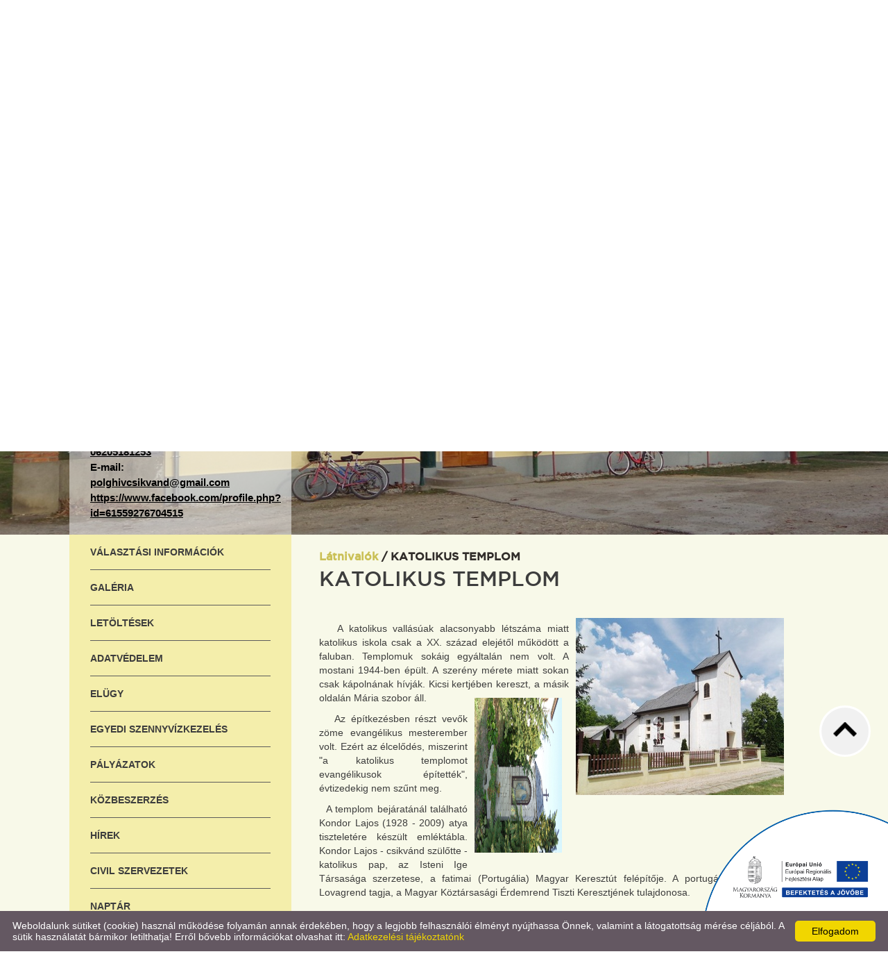

--- FILE ---
content_type: text/html; charset=UTF-8
request_url: https://csikvand.hu/hu/latnivalok/katolikus-templom/
body_size: 7925
content:
<!DOCTYPE html PUBLIC "-//W3C//DTD XHTML 1.0 Transitional//EN" "http://www.w3.org/TR/xhtml1/DTD/xhtml1-transitional.dtd">
<html xmlns="http://www.w3.org/1999/xhtml" xml:lang="en" lang="en">
<head>

<meta http-equiv="X-UA-Compatible" content="IE=edge" />
<meta http-equiv="content-type" content="text/html; charset=utf-8" />
<meta http-equiv="content-language" content="hu" />
<meta http-equiv="expires" content="0" /><meta http-equiv="X-UA-Compatible" content="IE=EmulateIE7" />
<meta name="robots" content="index,follow" />
<meta name="language" content="hu" />
<meta name="page-topic" content="all, alle" />
<meta name="distribution" content="global" />
<meta name="revisit-after" content="5 days" />
<meta name="author" content="Webgenerator Kft. - www.webgenerator.hu" />
<meta name="copyright" content="Webgenerator - www.webgenerator.hu" />
<meta name="publisher" content="Webgenerator Kft. - www.webgenerator.hu" />

<title>Látnivalók - KATOLIKUS TEMPLOM - </title>
<meta name="description" content="A római katolikus templom 1944-ben épült." />

<meta name="DC.Title" content="Látnivalók - KATOLIKUS TEMPLOM - ">
<meta name="DC.Description" content="A római katolikus templom 1944-ben épült.">
<meta name="DC.Publisher" content="Webgenerator Kft. - www.webgenerator.hu">
<meta name="DC.Language" content="hu">

<meta property="og:url" content="https://csikvand.hu/hu/latnivalok/katolikus-templom/"/>
<meta property="og:title" content="KATOLIKUS TEMPLOM"/>
<meta property="og:description" content="A római katolikus templom 1944-ben épült."/>
<meta property="og:image" content="https://csikvand.hu/images/dynamic_lists/d/6/3/d63915c8.jpg"/>

<script type="text/javascript">
    var _lang = 'hu';
    var _show_page_search = true;    
    var _show_page_search_error_1 = 'Legalább 3 karaktert meg kell adni a kereséshez!';    
</script>
<link rel='shortcut icon' type='image/x-icon' href='//csikvand.hu/favicon.ico' />

<link href="/css/sweetalert.css" rel="stylesheet" type="text/css" media="screen, print" />
<script language="javascript" type="text/javascript" src="/js/sweetalert.min.js"></script>

<link href="/css/video-js.css" rel="stylesheet" type="text/css" media="screen, print" />
<script language="javascript" type="text/javascript" src="/js/video.js"></script>

<link href="/css/popups.css" rel="stylesheet" type="text/css" media="screen, print" />
<link href="/css/cookies.css" rel="stylesheet" type="text/css" media="screen, print" />
<link href="/css/responsive/cookies.css" rel="stylesheet" type="text/css" media="screen, print" />
<link href="/css/socials.css" rel="stylesheet" type="text/css" media="screen, print" />
<script language="javascript" type="text/javascript" src="/js/cookies.js"></script>

<link href="/css/postapont.css" rel="stylesheet" type="text/css" media="screen, print" />

<script type="text/javascript">
		details = 1
	</script>

<script src='https://www.google.com/recaptcha/api.js'></script>

<script>
    var GLOBAL_MESSAGES = {
        global_error: 'Hiba',
        global_system_message: 'Rendszerüzenet',
        orders_empty_amount: 'Nem adott meg mennyiséget!',
        orders_to_basket_failed: 'A tétel kosárba helyezése sikertelen volt!',
        orders_to_basket_success: 'A tétel sikeresen a kosárba került!',
        orders_go_to_basket: 'Ugrás a kosárhoz',
        orders_continue_shopping: 'Vásárlás folytatása',
        orders_basket_delete_confirm: 'Biztosan törölni szeretné a tételt?',
        orders_basket_delete_confirm_yes: 'Igen, törlöm!',
        orders_basket_delete_cancel: 'Mégse',
    }                
</script>


<link href="/css/fonticons2.css" rel="stylesheet" type="text/css" media="screen, print" />



<link href="/css/quill.snow.css" rel="stylesheet" type="text/css" media="screen, print" />
<script language="javascript" type="text/javascript" src="/js/quill.js"></script>

<style type="text/css">
    html body div#footer {
        height: auto !important;
        line-height: normal !important;
        padding: 25px 10px !important;
        box-sizing: initial !important;
    }
</style>
<link href="/css/responsive/css_resp_55/styles_base_color1.css" rel="stylesheet" type="text/css" media="screen, print" />
<link href="/css/responsive/css_resp_55/styles_base_color9.css" rel="stylesheet" type="text/css" media="screen, print" />

<link href="/css/swiper.css" rel="stylesheet" type="text/css" media="screen, print" />
<link href="/css/fonticons.css" rel="stylesheet" type="text/css" media="screen, print" />

<link href="/css/responsive/styles_fancybox.css" rel="stylesheet" type="text/css" media="screen, print" />
<link href="/css/jquery.datetimepicker.css" rel="stylesheet" type="text/css" media="screen, print" />

<link href="/css/responsive/styles_public.css" rel="stylesheet" type="text/css" media="screen, print" />

<script language="javascript" type="text/javascript" src="//cdn.webgenerator.hu/js/jQuery/1.11.3/jquery-1.11.3.min.js"></script>
<script language="javascript" type="text/javascript" src="/js/jquery.datetimepicker.js"></script>
<script language="javascript" type="text/javascript" src="//cdn.webgenerator.hu/js/jQuery-plugins/fancybox/1.3.0/fancybox.pack.js"></script>

<script type="text/javascript">
	var colors = [];

		colors["0"] = "";
		colors["1"] = "";
		colors["2"] = "";
	</script>

<script language="javascript" type="text/javascript" src="/js/functions.js"></script>
<script language="javascript" type="text/javascript" src="/js/swiper.jquery.js"></script>

</head>
<body class="nolangs">

<div id="header">
	<div class="header_inner">
		<div class="logo">
			<a href="/hu/" class="logo_img" style="background: transparent url(/images/microsites/logo/250x100/d7ad7be8.png) no-repeat center center; background-size: contain;">
				&nbsp;
			</a>
		</div>

		<div id="menus">
			<a href="/hu/csikvand/" class="menu1 "><span></span><strong>Csikvánd</strong></a>
			<a href="/hu/elerhetosegek/" class="menu2 "><span></span><strong>Elérhetőségek</strong></a>
			<a href="/hu/onkormanyzat/" class="menu3 "><span></span><strong>Önkormányzat</strong></a>
			<a href="/hu/latnivalok/" class="menu4 current last"><span></span><strong>Látnivalók</strong></a>
		</div>	
	</div>				
</div>
<!-- Swiper -->
<div class="swiper-container">	
    <div class="swiper-wrapper" style="height: 670px !important;">
				<div class="swiper-slide img" id="img1" style="display: block; background: transparent url(/images/microsites/1920x1080/bf6b82ba.jpg) no-repeat center center !important; background-size: cover !important;">
			<div class="header_left">
				<div class="header_left_opacity"></div>
				<div class="header_left_inner">
					<div class="img_txts">
						<div id="txt1" style="display: block;">
							<div class="pictograms">
								<a href="/hu/" class="logo_icons setcolor "></a>
							</div>
														<table border="0" cellpadding="0" cellspacing="0" width="100%" height="100">
																<tr>
									<td valign="middle" class="tcenter">
										<div class="tcenter">Önkormányzati Hivatal felújított épülete</div>
									</td>
								</tr>
																							</table>
													</div>				
					</div>					
				</div>

			<div class="contact">
		<h3 style="padding-left: 0;">Elérhetőségek</h3>

	<h4><strong>Csikvánd Község Önkormányzat</strong></h4>

	9127 Csikvánd,<br /> Rákóczi F. u. 24.<br />

	
	
					<strong>Mobil:</strong>
							
		<br /><a href="tel:06205181253">06205181253</a>
				<br />
	
	
					<strong>E-mail:</strong>
									<br /><a href="mailto:polghivcsikvand@gmail.com">polghivcsikvand@gmail.com</a>
							<br /><a href="mailto:https://www.facebook.com/profile.php?id=61559276704515">https://www.facebook.com/profile.php?id=61559276704515</a>
			</div>			</div>	

			<div class="swiper-pagination"></div>
		</div>
				<div class="swiper-slide img" id="img2" style="display: block; background: transparent url(/images/microsites/1920x1080/c14392f7.jpg) no-repeat center center !important; background-size: cover !important;">
			<div class="header_left">
				<div class="header_left_opacity"></div>
				<div class="header_left_inner">
					<div class="img_txts">
						<div id="txt2">
							<div class="pictograms">
								<a href="/hu/" class="logo_icons setcolor " style="display: none;"></a>
							</div>
														<table border="0" cellpadding="0" cellspacing="0" width="100%" height="100">
																<tr>
									<td valign="middle" class="tcenter">
										<div class="tcenter">A Kastély felújított épülete</div>
									</td>
								</tr>
																							</table>
													</div>				
					</div>					
				</div>

			<div class="contact">
		<h3 style="padding-left: 0;">Elérhetőségek</h3>

	<h4><strong>Csikvánd Község Önkormányzat</strong></h4>

	9127 Csikvánd,<br /> Rákóczi F. u. 24.<br />

	
	
					<strong>Mobil:</strong>
							
		<br /><a href="tel:06205181253">06205181253</a>
				<br />
	
	
					<strong>E-mail:</strong>
									<br /><a href="mailto:polghivcsikvand@gmail.com">polghivcsikvand@gmail.com</a>
							<br /><a href="mailto:https://www.facebook.com/profile.php?id=61559276704515">https://www.facebook.com/profile.php?id=61559276704515</a>
			</div>			</div>	

			<div class="swiper-pagination"></div>
		</div>
				<div class="swiper-slide img" id="img3" style="display: block; background: transparent url(/images/microsites/1920x1080/78e51dc8.jpg) no-repeat center center !important; background-size: cover !important;">
			<div class="header_left">
				<div class="header_left_opacity"></div>
				<div class="header_left_inner">
					<div class="img_txts">
						<div id="txt3">
							<div class="pictograms">
								<a href="/hu/" class="logo_icons setcolor " style="display: none;"></a>
							</div>
														<table border="0" cellpadding="0" cellspacing="0" width="100%" height="100">
																<tr>
									<td valign="middle" class="tcenter">
										<div class="tcenter">Nagy Ernő és az Önkormányzat pincéje</div>
									</td>
								</tr>
																							</table>
													</div>				
					</div>					
				</div>

			<div class="contact">
		<h3 style="padding-left: 0;">Elérhetőségek</h3>

	<h4><strong>Csikvánd Község Önkormányzat</strong></h4>

	9127 Csikvánd,<br /> Rákóczi F. u. 24.<br />

	
	
					<strong>Mobil:</strong>
							
		<br /><a href="tel:06205181253">06205181253</a>
				<br />
	
	
					<strong>E-mail:</strong>
									<br /><a href="mailto:polghivcsikvand@gmail.com">polghivcsikvand@gmail.com</a>
							<br /><a href="mailto:https://www.facebook.com/profile.php?id=61559276704515">https://www.facebook.com/profile.php?id=61559276704515</a>
			</div>			</div>	

			<div class="swiper-pagination"></div>
		</div>
		    </div>		    
</div>
<div id="container">	
<div id="content"><div id="content-inside"><div id="menu" class="data_left_opacity"></div><div id="side"><div class="menu_side"><a href="/hu/valasztasi-informaciok1/" class="icons ">Választási információk</a><a href="/hu/galeria/" class="icons ">Galéria</a><a href="/hu/letoltesek/" class="icons ">Letöltések</a><a href="/hu/adatvedelem/" class="icons ">Adatvédelem</a><a href="/hu/elugy/" class="icons ">ELÜGY</a><a href="/hu/egyedi-szennyvizkezeles/" class="icons ">Egyedi szennyvízkezelés</a><a href="/hu/palyazatok/" class="icons ">Pályázatok</a><a href="/hu/kozbeszerzes/" class="icons ">Közbeszerzés</a><a href="/hu/hirek/" class="icons ">Hírek</a><a href="/hu/civil-szervezetek/" class="icons ">Civil szervezetek</a><a href="/hu/naptar/" class="icons ">Naptár</a><a href="/hu/termekek/" class="icons  last">Termékek</a></div><div class="banner">
	    <a href="https://csikvand.hu/hu/onkormanyzat/">
	    	<img src="/images/microsites_sidebarimages/fc4a22f9.jpg" alt="HELYI ÉPÍTÉSI SZABÁLYZAT + SZABÁLYOZÁSI TERV" title="HELYI ÉPÍTÉSI SZABÁLYZAT + SZABÁLYOZÁSI TERV" /><br />
	    
    </a>
    </div>
<div class="banner">
	    <a href="http://www.csikvand.hu/hu/egyedi-szennyvizkezeles/">
	    	<img src="/images/microsites_sidebarimages/8acf7ac5.jpg" alt="Egyedi szennyvízkezelés" title="Egyedi szennyvízkezelés" /><br />
	    
    </a>
    </div>


</div><div id="container-data"><div id="data">
<h4 class="title">
    <a href="/hu/latnivalok/">Látnivalók</a> /  KATOLIKUS TEMPLOM
</h4>

<h2>KATOLIKUS TEMPLOM</h2>

<div class="details">
    <div class="desc_dyn">
        <div class="basket_outer">
            <div class="list_basket mb20">
                <p class="price_akadalymentes">
                                        
    
    
                    
                    <br /><br />
                </p>
            </div>
        </div>

        <div class="resp_details">
                        <a href='/images/dynamic_lists/d/6/3/d63915c8.jpg' title="KATOLIKUS TEMPLOM" class="fancy" style="padding: 0;">
                                <img src="/thumbs/d/6/3/d63915c8_I2ltYWdlcyNkeW5hbWljX2xpc3RzI2QjNiMzI3xkeW5hbWljX2xpc3RzfDM5Mjd8fDB8OTQ5fGQ2MzkxNWM4LmpwZw==_300x255.jpg" alt="KATOLIKUS TEMPLOM" title="KATOLIKUS TEMPLOM" border="0" width="300" class="border fright" style="margin-left: 10px;" />
            </a>



            <div class="lead"><p style="text-align: justify;">&nbsp;&nbsp; A katolikus vallásúak alacsonyabb létszáma miatt katolikus iskola csak a XX. század elejétől működött a faluban. Templomuk sokáig egyáltalán nem volt. A mostani 1944-ben épült. A szerény mérete miatt sokan csak kápolnának hívják. Kicsi kertjében kereszt, a másik oldalán Mária szobor áll. <img alt="" src="//admin.webgenerator.hu/uploads_customer/11112991/Maria_szobor.jpg" style="float: right; width: 126px; height: 223px; margin: 10px;" /></p>

<p style="text-align: justify;">&nbsp;&nbsp; Az építkezésben részt vevők zöme evangélikus mesterember volt. Ezért az élcelődés, miszerint &quot;a katolikus templomot evangélikusok építették&quot;, évtizedekig nem szűnt meg.</p>

<p style="text-align: justify;">&nbsp; A templom bejáratánál található Kondor Lajos (1928 - 2009) atya tiszteletére készült emléktábla. Kondor Lajos - csikvánd szülőtte - katolikus pap, az Isteni Ige Társasága szerzetese, a fatimai (Portugália) Magyar Keresztút felépítője. A portugál Köztársasági Lovagrend tagja, a Magyar Köztársasági Érdemrend Tiszti Keresztjének tulajdonosa.</p>
</div>


        </div>
    </div>






<div class="socials size_medium">
		<!-- Sharingbutton Facebook -->
	<a class="resp-sharing-button__link" onClick="facebook_click();" rel="noopener">
		<div class="resp-sharing-button resp-sharing-button--facebook resp-sharing-button--large">
			<div aria-hidden="true" class="resp-sharing-button__icon resp-sharing-button__icon--solid">
				<svg xmlns="http://www.w3.org/2000/svg" viewBox="0 0 24 24"><path d="M18.77 7.46H14.5v-1.9c0-.9.6-1.1 1-1.1h3V.5h-4.33C10.24.5 9.5 3.44 9.5 5.32v2.15h-3v4h3v12h5v-12h3.85l.42-4z"/></svg>
				<span class="scocial_text">Facebook<span class="scocial_long">&nbsp;megosztás</span>
			</div>
		</div>
	</a>
	
		<!-- Sharingbutton Twitter -->
	<a class="resp-sharing-button__link" onClick="twitter_click();" rel="noopener">
		<div class="resp-sharing-button resp-sharing-button--twitter resp-sharing-button--large">
			<div aria-hidden="true" class="resp-sharing-button__icon resp-sharing-button__icon--solid">
				<svg xmlns="http://www.w3.org/2000/svg" width="488.000000pt" height="459.000000pt" viewBox="0 0 488.000000 459.000000" preserveAspectRatio="xMidYMid meet">
					<g transform="translate(0.000000,459.000000) scale(0.100000,-0.100000)" stroke="none">
						<path d="M14 4579 c-2 -3 160 -224 359 -490 199 -266 622 -832 940 -1257 l578 -773 -37 -42 c-21 -23 -446 -482 -944 -1020 -498 -539 -907 -983 -908 -988 -2 -5 85 -9 210 -8 l213 1 70 77 c39 42 401 433 805 870 404 437 746 807 760 823 l25 29 200 -268 c110 -147 413 -553 673 -901 l474 -632 725 0 c603 0 724 2 720 13 -3 8 -187 256 -409 553 -222 296 -476 636 -564 754 -89 118 -350 469 -582 778 -232 310 -422 568 -422 572 0 7 1226 1338 1643 1783 l119 127 -219 0 -218 -1 -255 -276 c-140 -152 -483 -524 -763 -825 l-507 -548 -615 822 -616 823 -725 5 c-399 3 -728 2 -730 -1z m1718 -886 c237 -318 603 -807 813 -1088 210 -280 676 -904 1036 -1385 360 -482 658 -881 663 -888 6 -9 -65 -12 -324 -12 l-331 0 -656 878 c-1514 2023 -2278 3045 -2287 3060 -6 9 62 12 323 12 l331 0 432 -577z"/>
					</g>
				</svg>
				<span class="scocial_text">X<span class="scocial_long">&nbsp;megosztás</span>
			</div>
		</div>
	</a>
	
	
	
	
	
	
	
	
	</div>

<!--
<iframe src="" scrolling="no" frameborder="0" style="border:none; overflow:hidden; width:450px; height:35px; margin-top: 10px;" allowTransparency="true" id="fblike"></iframe>
<div class="box_share">
	<a href="#" class="share_item" onclick="return facebookshare_click()" target="_blank" class="clear" style="text-decoration: none;"><img src="/gfx/facebook.png" alt="" border="0" valign="middle" /> Megosztás</a>
	<a href="http://twitter.com/share?text=Látnivalók - KATOLIKUS TEMPLOM - &url=https://csikvand.hu/hu/latnivalok/katolikus-templom/" class="share_item" target="_blank" style="text-decoration: none;"><img src="/gfx/twitter-32.png" alt="" border="0" valign="middle" /> Tweet</a>
</div>
-->

<script type="text/javascript" language="JavaScript">
	/*
$(function() {
	var u=location.href;

	$('#fblike').attr('src', '//www.facebook.com/plugins/like.php?href='+encodeURIComponent(u)+'&layout=standard&show_faces=false&width=450&action=recommend&colorscheme=light&height=35');
});
*/

	function reddit_click() {
		window.open('//reddit.com/submit/?url='+encodeURIComponent(location.href)+'&resubmit=true&amp;title=Látnivalók - KATOLIKUS TEMPLOM - ','redditshare','toolbar=0,status=0,location=1, width=650,height=600,scrollbars=1');
		return false;
	}

	function linkedin_click() {
		window.open('//www.linkedin.com/shareArticle?mini=true&url=https://csikvand.hu/hu/latnivalok/katolikus-templom/&title=Látnivalók - KATOLIKUS TEMPLOM - &summary=&source=https://csikvand.hu/hu/latnivalok/katolikus-templom/','linkedinshare','toolbar=0,status=0,location=1, width=650,height=600,scrollbars=1');
		return false;
	}

	function pinterest_click() {
		window.open('//pinterest.com/pin/create/button/?url='+encodeURIComponent(location.href)+'&media=&description=Látnivalók - KATOLIKUS TEMPLOM - ','pinterestshare','toolbar=0,status=0,location=1, width=650,height=600,scrollbars=1');
		return false;
	}

	function tumblr_click() {
		window.open('//www.tumblr.com/widgets/share/tool?posttype=link&title=Látnivalók - KATOLIKUS TEMPLOM - &caption=&content='+encodeURIComponent(location.href)+'&canonicalUrl='+encodeURIComponent(location.href)+'&shareSource=tumblr_share_button','tumblrshare','toolbar=0,status=0,location=1, width=650,height=600,scrollbars=1');
		return false;
	}

	function twitter_click() {
		window.open('//twitter.com/intent/tweet/?text=Látnivalók - KATOLIKUS TEMPLOM - &url=https://csikvand.hu/hu/latnivalok/katolikus-templom/','twittershare','toolbar=0,status=0,location=1, width=650,height=600,scrollbars=1');
		return false;
	}

	function facebook_click() {
		window.open('//www.facebook.com/sharer.php?u='+encodeURIComponent(location.href)+'&src=sp','facebookshare','toolbar=0,status=0,location=1, width=650,height=600,scrollbars=1');
		return false;
	}
</script>

<div class="related_container">
</div>
<br class="clear" />
<a href="javascript:history.back();" class="back">&laquo; <span>Vissza az előző oldalra!</span></a>
</div>

<br class="clear" /></div></div></div></div>
</div>
<div id="footer-container" class="footer_default">
	<div id="footer">
		<div class="footer_left_opacity"></div>
		<div class="footer_inner">
			<span class="copy">&copy; 2026 - Csikvánd Község Önkormányzat</span>

			&nbsp;&nbsp;&nbsp;&nbsp;&nbsp;&nbsp;&nbsp;

			<a href="/hu/adatkezelesi-tajekoztato/">Adatkezelési tájékoztató</a>

			&nbsp;&nbsp;&nbsp;

			<a href="/hu/oldal-informaciok/">Oldal információk</a>

			&nbsp;&nbsp;&nbsp;

			<a href="/hu/impresszum/">Impresszum</a>

			



<script language="javascript" type="text/javascript" src="/js/jquery.maskedinput.min.js"></script>

<div class="scroll_top" style="display: none;"><img src="/gfx/scroll_up.png" alt="" /></div>

<script type="text/javascript">
    $(document).ready(function() {
    	$('.scroll_top').bind('click', function() {
    		$('html, body').animate({
		        scrollTop: '0px'
		    }, 500);
    	});

    	$(window).scroll(function() {
			var scrollTop = $(window).scrollTop();
			if ( scrollTop > 200 ) { 
				$('.scroll_top').fadeIn();

			} else {
				$('.scroll_top').fadeOut();
			}
		});
    });
</script>

<script type="text/javascript" id="cookieinfo"
	src="/js/cookieinfo.min.js"
	data-bg="#645862"
	data-fg="#FFFFFF"
	data-link="#F1D600"
	data-cookie="CookieInfoScript"
	data-text-align="left"
	data-message="Weboldalunk sütiket (cookie) használ működése folyamán annak érdekében, hogy a legjobb felhasználói élményt nyújthassa Önnek, valamint a látogatottság mérése céljából. A sütik használatát bármikor letilthatja! Erről bővebb információkat olvashat itt:"
    data-linkmsg="Adatkezelési tájékoztatónk"
	data-moreinfo="/hu/adatkezelesi-tajekoztato/"
	data-zindex="10001"
    data-close-text="Elfogadom"
    data-expires="h, 20 júl 2026 01:03:21 +0200">
</script>


<link href="/css/logo_szechenyi.css" rel="stylesheet" type="text/css" media="screen, print" />
<link href="/css/responsive/logo_szechenyi.css" rel="stylesheet" type="text/css" media="screen, print" />
<style type="text/css">
	div.scroll_top {
		z-index: 900000 !important;
        bottom: 280px;
	}
</style>
<div class="logo_szechenyi pos_br template_resp">
    <div data-id="br" class="szechenyi_open"></div>
    <div class="logo_szechenyi_inner">
                <a href="https://csikvand.hu/hu/palyazatok/csikvand-kozseg-telepulesi-kornyezetvedelmi-infrastrukturajanak-fejlesztese/">
                <img src="/images/microsites_logos/logo_szechenyi/51243510065b27519844ed.png" alt="" border="0" />
                </a>
                <div data-id="br" class="szechenyi_close"></div>
    </div>
</div>

<script type="text/javascript">
    function setCookie(key, value, expiry) {
        var expires = new Date();
        expires.setTime(expires.getTime() + (expiry * 24 * 60 * 60 * 1000));
        document.cookie = key + '=' + value + ';path=/;expires=' + expires.toUTCString();
    }
    function getCookie(key) {
        var keyValue = document.cookie.match('(^|;) ?' + key + '=([^;]*)(;|$)');
        return keyValue ? keyValue[2] : null;
    }
    function eraseCookie(key) {
        var keyValue = getCookie(key);
        setCookie(key, keyValue, '-1');
    }

    $(document).ready(function() {
        if ($(window).width() <= 800) {
            $('.szechenyi_close').bind('click', function () {
                $(this).parent().removeClass('show').hide().prev().show();
            });

            $('.szechenyi_open').bind('click', function () {
                $(this).hide().next().show().addClass('show');
            });

            $('.pos_tl .logo_szechenyi_inner').hide();
            $('.pos_tr .logo_szechenyi_inner').hide();
            $('.pos_bl .logo_szechenyi_inner').hide();
            $('.pos_br .logo_szechenyi_inner').hide();

        } else {
            if (!getCookie('hide_tl')) {
                $('.pos_tl .logo_szechenyi_inner').show().addClass('show');
                $('.pos_tl .szechenyi_open').hide();
            } else {
                $('.pos_tl .logo_szechenyi_inner').hide();
                $('.pos_tl .szechenyi_open').show();
            }
            if (!getCookie('hide_tr')) {
                $('.pos_tr .logo_szechenyi_inner').show().addClass('show');
                $('.pos_tr .szechenyi_open').hide();
            } else {
                $('.pos_tr .logo_szechenyi_inner').hide();
                $('.pos_tr .szechenyi_open').show();
            }
            if (!getCookie('hide_bl')) {
                $('.pos_bl .logo_szechenyi_inner').show().addClass('show');
                $('.pos_bl .szechenyi_open').hide();
            } else {
                $('.pos_bl .logo_szechenyi_inner').hide();
                $('.pos_bl .szechenyi_open').show();
            }
            if (!getCookie('hide_br')) {
                $('.pos_br .logo_szechenyi_inner').show().addClass('show');
                $('.pos_br .szechenyi_open').hide();
            } else {
                $('.pos_br .logo_szechenyi_inner').hide();
                $('.pos_br .szechenyi_open').show();
            }

            $('.szechenyi_close').bind('click', function () {
                $(this).parent().removeClass('show').hide().prev().show();                
                setCookie('hide_' + $(this).data('id'), '1', '1');
            });

            $('.szechenyi_open').bind('click', function () {
                $(this).hide().next().show().addClass('show');
                eraseCookie('hide_' + $(this).data('id'));
            });
        }
    });
</script>			
		</div>
	</div>
</div>

<script type="text/javascript">
    $(document).ready(function() {
    	    	setTimeout(function() {
            $('html, body').animate({
                scrollTop: parseInt(($('#data').offset().top) - 120) + 'px'
            }, 500);
        }, 500); 
            });
</script>
<a href='/hu/' title="Csikvánd Község Önkormányzat - Magyar" class="languagechooser">Csikvánd Község Önkormányzat - Magyar</a></body>
</html>

--- FILE ---
content_type: text/css
request_url: https://csikvand.hu/css/responsive/css_resp_55/styles_base_color1.css
body_size: 4304
content:
@font-face {
  font-family: 'Gotham Medium';
  src: url('/font/Gotham-Medium.eot'); /* IE9 Compat Modes */
  src: url('/font/otham-Medium.eot?#iefix') format('embedded-opentype'), /* IE6-IE8 */
       url('/font/Gotham-Medium.woff') format('woff'), /* Modern Browsers */
       url('/font/Gotham-Medium.ttf')  format('truetype'), /* Safari, Android, iOS */
       url('/font/Gotham-Medium.svg#0fbe3a09622d8fb1f474f00917396ba1') format('svg'); /* Legacy iOS */
       
  font-style:   normal;
  font-weight:  400;
}

html, body, form, fieldset,
h1, h2, h3, h4, h5, h6, p, pre, samp, span,
blockquote, ul, li, ol, dl, dd, dt, address, div, abbr, dfn, acronym,
table, tr, th, td,
input, select, option, textarea {
    margin: 0;
    padding: 0;
    font: 14px "Arial", "Verdana", "Trebuchet MS", "Tahoma", "Times New Roman";
    text-align: left;
}
h1, h2, h3, h4, h5, h6, p, pre, samp, span,
blockquote, ul, li, ol, dl, dd, dt, address, abbr, dfn, acronym {
    cursor: text;
}
.clearfix:after {
    content: "."; 
    display: block; 
    height: 0; 
    clear: both; 
    visibility: hidden;
}
.clearfix { display: inline-block }

*:active, object:focus, embed:focus, a { outline: none }
label { cursor: pointer }
fieldset { border: none }
input, select, option, textarea { font-size: 100% }
.bug { border: 1px solid red }

html {
	background-color: #fff;
}

body {
	padding: 125px 0 0 0;
    color: #3d3d3d;
    line-height: 20px;
    text-align: center;
    background: transparent;
    /*background-color: #999999;
	background-image: -webkit-gradient(linear, left top, left bottom, from(#444444), to(#999999));
	background-image: -webkit-linear-gradient(top, #444444, #999999);
	background-image: -moz-linear-gradient(top, #444444, #999999);
	background-image: -ms-linear-gradient(top, #444444, #999999);
	background-image: -o-linear-gradient(top, #444444, #999999);
	background-image: linear-gradient(to bottom, #444444, #999999);
	filter:  progid:DXImageTransform.Microsoft.gradient(GradientType=0,startColorstr='#444444', endColorstr='#999999');
	-ms-filter: "progid:DXImageTransform.Microsoft.gradient(GradientType=0,startColorstr='#444444', endColorstr='#999999')";*/
}
/*
** container
**/
div#container {
	display: inline-block;
	background: transparent;
	width: 1570px;
	position: relative;
	z-index: 11;
}
div.lang-container {
	width: 100%;
	position: fixed !important;
	top: 0;
	z-index: 120 !important;	
}

body.nolangs {
	padding-top: 100px !important;
}

/*
** header
**/
div#header {
	background-color: #fff;
	width: 100%;
	height: auto;
	position: fixed;
	top: 23px !important;
	z-index: 103;
}
body.nolangs div#header {
	top: 0 !important;
}
div.header_inner {
	background-color: #fff;
	width: 1080px;
	height: 100px;
	margin: 0 auto;	
}
div.logo {
	display: inline-block;
	width: 320px;
	height: 100px;
	vertical-align: middle;
}
div.logo a.logo_txt,
div.logo a.logo_txt:hover {
	display: block;
	padding: 20px;
	color: #312d2a;
	text-decoration: none;
}
div.logo a.logo_txt strong {
	display: block;
	margin-bottom: 10px;
	font-size: 26px;
}
a.logo_img {
	display: block;
	width: 320px;
	height: 80px;
	margin: 10px 0;
}

/*
** scrollable_img
**/
div.scrollable_img {
	margin-bottom: 10px;
	
	border: 10px solid #fff;

	-webkit-box-shadow: 0 2px 2px -2px #434343;
	   -moz-box-shadow: 0 2px 2px -2px #434343;
	        box-shadow: 0 2px 2px -2px #434343;

	position: relative;
}
div.scrollable_img img {
	width: 100% !important;
	height: auto !important;	
}
div.scrollable_img img#img2,
div.scrollable_img img#img3 {
	position: absolute;
	left: 0;
	top: 0;
}

/*
** content
**/
div#content {
	background-color: #fff;
	margin: 0 10px;
	padding: 0;
	position: relative;
	z-index: 11;
}
div#content-inside {
	background-color: #fff;
}

/*
** container-data
**/
div#container-data {
	display: inline-block;
	width: 1250px;
	vertical-align: top;
}

/*
** side
**/
div#side {
	display: inline-block;
	background: none;
	width: 320px;
	padding: 0 0 0 0;
	vertical-align: top;
	position: relative;
	z-index: 2;
}

/*
** data
**/
div#data {
	background-color: #fff;
	padding: 25px 40px;
}
div.data_left_opacity {
	background-color: #efefef;
	width: 320px;
	position: absolute;
	left: 0;
	top: 0;
	bottom: 0;
	z-index: 1;
}

/*
** menu
**/
div#menus {	
	display: inline-block;
	background-color: #fff;
	height: auto;
	margin: 0;
	padding: 0;
	text-align: left;	
	vertical-align: middle;
}
div#menus a {
	display: inline-block;
	width: 185px;
	line-height: 16px !important;
	margin: 0;
	padding: 0;		
	color: #3d3d3d;
	font-size: 14px;
	font-weight: normal;
	text-align: center;
	text-transform: uppercase;
	vertical-align: middle;
	background: none;
}
div#menus a:hover,
div#menus a.current {
	background-color: none;
	color: #2cae97;
}
div#menus a span {
	display: inline-block;
	width: 0;
	vertical-align: middle;
}
div#menus a strong {
	display: inline-block;
	line-height: 24px;
	padding: 0;
	font-size: 14px;
	vertical-align: middle;
}

/*
** menu_side
**/
div.menu_side {
	margin: 0 30px 30px 30px;
}
div.menu_side a,
div.menu_side a:hover {
	display: block;
	background-color: transparent;	
	padding: 15px 0;
	margin: 0;
	color: #3d3d3d;
	font-size: 14px;
	font-weight: bold;
	text-align: left;
	text-decoration: none;
	text-transform: uppercase;	
	border-radius: 0;
	border-bottom: 1px solid #3d3d3d;
}
div.menu_side a:hover,
div.menu_side a.hover {
	color: #218372;
}

/*
** contact
**/
div.contact {
	background-color: none;
	width: 260px;
	padding: 10px 30px;
	position: absolute;
	left: 0;
	bottom: 10px;
	z-index: 3;
}
div.contact,
div.contact * {
	line-height: 22px;
	color: #3d3d3d;
	font-size: 15px;
}
div.contact h3 {
	color: #3d3d3d;
	font-size: 22px;
	font-weight: normal;
	text-transform: uppercase;	
	border: none;
}
div.contact a {
	font-weight: bold;
	text-decoration: underline;
}
div.contact a:hover {
	text-decoration: none;
}

/*
** footer
**/
div#footer-container {
	background-color: transparent !important;
	width: 100%;
	text-align: center;
}
div#footer {
	display: inline-block;
	background-color: #2cae97;
	margin: 0 auto;
	padding-left: 0 !important;
	padding-right: 0 !important;
	line-height: 24px;
	color: #fff;
	position: relative;
}
div.footer_inner {
	position: relative;
	z-index: 10;
}
div.footer_left_opacity {
	background-color: #efefef;
	width: 320px;
	opacity: 0.7;
	position: absolute;
	left: 0;
	top: 0;
	bottom: 0;
	z-index: 1;
}
div.footer_left_inner {
	position: relative;
	z-index: 2;
}
div#footer * {
	color: #fff;
}
div#footer div.webgenerator {
	top: 35px !important;
	right: 10px;
}
div.lang {
	background: none;
	background-color: #fff;
	top: 80px !important;
	right: 20px !important;
}
div.lang a {
	display: block;
	margin: 3px 1px;
	padding: 0 0 !important;
	width: 19px !important;
}
span.copy {
	display: inline-block;
	width: 290px;
	margin-left: 30px;	
	font-size: 14px;
	vertical-align: middle;
}

/*@media only screen and (min-width: 1400px) and (max-width: 2048px) {
	div#container {
		width: 1400px;
	}
	div#container-data {
		width: 1080px;
	}
	div#menu a strong {
		font-size: 18px;
	}	
	#container div.list {
		width: 50%;		
	}	
	#container form.form label span.title,
	#container form.form div.label span.title {
		width: 100px;
	}
	#container form.form input.btn {
		margin-left: 110px;
	}
	#container form.form label.textarea textarea.comment {
		width: 735px;
		height: 200px;
	}
}
@media only screen and (min-width: 1100px) and (max-width: 1400px) {
	div#container {
		width: 1100px;
	}
	div#footer {
		width: 1050px;	
	}
	div#side {
		width: 240px;
	}
	div#container-data {
		width: 810px;
	}
	div.header_inner {
		height: 60px;
	}
	div#menu {
		height: 56px;
	}
	div#menu a strong {
		line-height: 16px;
		font-size: 16px;
	}
	div#menu a {
		width: 195px;
	}
	div#menu a span {
		height: 50px;
	}
	#container div.detail div.list_container {
		width: 100%;
	}
	#container div.list {
		width: 100%;		
	}
	#container div.detail_gallery div.box_gallery {
		width: 32%;
	}
	#container form.form label.textarea textarea.comment {
		width: 300px;
		height: 100px;
	}
}*/
	div#container {		
		width: 1100px;
		margin: 0 auto;
	}
	div#footer {
		width: 1080px;	
	}
	div#container-data {
		width: 750px;
	}
	div#menus a strong {
		line-height: 16px;
		font-size: 16px;
	}
	#container div.list {
		width: 50%;		
	}	
	#container form.form label span.title,
	#container form.form div.label span.title {
		width: 100px;
		text-align: left;
	}
	#container form.form input.btn {
		margin-left: 110px;
	}
	#container form.form label.textarea textarea.comment {
		width: 735px;
		height: 200px;
	}
@media only screen and (max-width: 1100px) {
	div#container {
		width: 980px;		
	}
	div#content {
		margin: 0 !important;
	}
	div#footer {
		width: 980px;	
	}
	div.header_left {
		width: 980px !important;	
	}
	div#side {
		width: 320px;
	}
	div#container-data {
		width: 600px;
		padding: 20px 30px;
	}
	div#data table {
		margin: 0 !important;
	}
	div#data {
		padding: 0;
	}
	div.header_inner {
		width: 920px;
		height: 100px;
	}
	div#menus a {
		width: 145px;
	}
	div#menus a strong {
		line-height: 16px;
		font-size: 14px;
	}	
	#container div.detail div.list_container {
		width: 100%;
	}
	#container div.list {
		width: 100%;		
	}
	#container div.detail_gallery div.box_gallery {
		width: 31%;
	}
	#container form.form label.textarea textarea.comment {
		width: 300px;
		height: 100px;
	}
	div.swiper-container {
		width: 100% !important;
	}
	#container form.form label span.title,
	#container form.form div.label span.title {
		text-align: right;
	}
}

/*
** ul
**/
ul {
	margin: 5px 0 10px 20px;
}

/*
**	additional
**/
.marked { font-weight: bold }
.pointer { cursor: pointer }
.fleft { float: left }
.fright { float: right }
.clear { clear: both }
.tcenter { text-align: center }
.tright { text-align: right }
.tleft { text-align: left }
#container .iblock { display: inline-block }
#container .vmiddle { vertical-align: middle }
#container .mt10 { margin-top: 10px }
#container .mr5 { margin-right: 5px }
#container .pb5 { padding.bottom: 5px }
div { line-height: 20px }
p {
	padding: 5px 0;
	line-height: 20px;
}

/*
**	links
**/
a {
    color: #2cae97;
	text-decoration: none;
}
a:hover {
    text-decoration: underline;
}

/*
** headers
**/
h1, h2 {
	margin-bottom: 10px;
	padding-bottom: 20px;
	font-size: 30px;
	font-weight: normal;
	font-family: "Gotham Medium";
	color: #3d3d3d;
	text-transform: uppercase;
	border: none;
}
h1 strong {
	font-size: 20px;
	text-transform: none; 
}
h1 a,
h1 a:hover {
	text-decoration: none;
}
h3 {
	margin-bottom: 12px;
	padding-bottom: 8px;
	color: #312d2a;
	font-size: 18px;
	font-weight: bold;
	font-family: "Gotham Medium";
}
h4 {
	margin-bottom: 10px;
	color: #312d2a;
	font-size: 16px;
	font-weight: bold;
	font-family: "Gotham Medium";
}

/*
** list
**/
div.list {	
	display: inline-block;
	width: 50%;
	margin-top: -5px;
	padding-bottom: 5px;
	vertical-align: top;
	border-top: 5px solid #ebe7e0;	
}
#container div.list_double div.list {
	width: 50%;
}
div.list_first {
	margin-top: -21px;
	margin-left: -30px;
	margin-right: -30px;
	border-top: 5px solid #ebe7e0;	
}
div.list_left_border {
	margin-left: -5px;
	padding-right: 5px;
	border-left: 5px solid #ebe7e0;
}
#container div.list_container {
	display: inline-block;
	width: 50%;
	vertical-align: top;
}	
#container div.detail div.list {
	width: 100%;
}
div.list_last {
	border-bottom: 5px solid #ebe7e0;
}
a.title,
a.title:hover,
span.atitle {
	display: block;
	width: 100%;
	margin-bottom: 5px;
	padding-bottom: 3px;
	color: #312d2a;
	font-size: 16px;
	font-weight: bold;
	text-decoration: none;
}
a.title span.date {
	float: right;
	color: #312d2a;
	font-size: 13px;
}
span.date_detail {
	display: block;
	margin: -10px 0 15px 0;
	color: #312d2a;
	font-size: 13px;	
}
#container a.detail,
#container a.detail:hover,
#container input.detail,
#container input.detail:hover,
#container button.detail,
#container button.detail:hover {
	display: inline-block;
	background-color: #2cae97;
	margin-top: 10px;
	padding: 8px 20px;
	color: #fff;
	font-size: 13px;
	font-weight: bold;
	text-align: center;
	text-decoration: none;
	vertical-align: middle;
	border: none;
	border-radius: 4px;
}
#container a.detail:hover,
#container input.detail:hover,
#container button.detail:hover {
	background-color: #518abb;
}

/*
** detail
**/
div.list_inner {
	padding: 15px 30px;
}

/*
** box
**/
table.box {
	width: 100%;
}
td.img {
	/*background-color: #ebe7e0;*/
	padding: 0;
	text-align: center;
	vertical-align: top;
}
td.img a,
td.img a:hover {
	text-decoration: none;
	margin: 0;
}

/*
** table
**/
table.table {
	border-collapse: collapse;
}
table.table td,
table.table th {
	position: relative;
	height: 60px;
	font-size: 16px;
	color: #218372;
	text-align: center;
	vertical-align: middle;
}
table.table td.current {
	background-color: #2cae97;
	border: 1px solid #fff !important;
}
table.table td.current a {
	color: #fff;
}	
table.table td.today {
	background-color: #efefef;
	color: #2cae97;
}
table.table th {
	font-size: 18px;
}
table.table td a,
table.table td a:hover {
	display: block;
	line-height: 60px;
	text-decoration: none;
	position: absolute;
	left: 0;
	right: 0;
	top: 0;
	bottom: 0;	
}
table.table_price td {
	height: auto !important;
	vertical-align: middle !important;
}
table.table_price td a,
table.table_price td a:hover {
	display: inline !important;
	line-height: 100% !important;
	position: static !important;
	left: auto !important;
	right: auto !important;
	top: auto !important;
	bottom: auto !important;	
}
table.table_price td {
	padding: 10px !important;
}
table.table td a:hover {
	background-color: #2cae97;
	color: #fff;
}
table.table td.today a,
table.table td.today a:hover {	
	color: #2cae97 !important;	
}
table.table td.fake {
	background: #f0f0f0 !important;
}
table.table td.fake a {
	color: #2cae97;
}
table.table td,
table.table th {
	background-color: #fff;
	border: 1px solid #2cae97;
}
table.table th {
	background-color: #218372;
	font-weight: bold;
	color: #fff;
	border-right: 1px solid #c9d6e2;
}
table.table th:last-child {
	border-right: 1px solid #218372;
}
table.table td:last-child {
	border-right: 1px solid #2cae97 !important;
}
table.table tr:last-child td {
	border-bottom: 1px solid #2cae97 !important;
}
div.calendar_header {
	width: 600px;
	margin-bottom: 10px;
	text-align: center;
	line-height: 20px;
}
div.calendar_header strong {
	color: #2cae97;
	font-size: 22px;
}
div.calendar_header a,
div.calendar_header a:hover {
	text-decoration: none;
}

/*
** form
**/
form.form label,
form.form div.label {
	display: inline-block;
	min-height: 30px;
	margin-bottom: 8px;
	position: relative;
}
form.form label span.title,
form.form div.label span.title {
	display: inline-block;	
	width: 130px;
	text-align: right;
	vertical-align: middle;
}
form.form .marked span.title {
	font-weight: bold;
}
form.form label input,
form.form label textarea {
	background-color: #f7f5f3;
	width: 300px;
	height: 10px;
	margin-left: 5px;
	padding: 10px;
	border: 1px solid #ebe7e0;
	border-radius: 4px;
	vertical-align: middle;
}
form.form label.textarea {
	height: auto;
}
form.form label.textarea textarea.comment {
	width: 765px;
	height: 200px;
}
form.form label.textarea textarea {
	height: 100px;
	vertical-align: top;	
}
form.form label.error input,
form.form label.error textarea,
form.form div.error input,
form.form div.error textarea {
	border-color: #f70029;
}
form.form label span.error,
form.form div span.error {
	display: none;
	background-color: #f70029;
	width: 32px;
	height: 32px;
	line-height: 32px;
	color: #fff;
	font-size: 16px;
	font-weight: bold;
	text-align: center;
	border-radius: 4px;	
	position: absolute;
	top: 0;
	right: -34px;
}
form.form label.error span.error,
form.form div.error span.error {
	display: inline-block;
	vertical-align: middle;
}
form.form input.btn {
	background-color: #2cae97;
	margin-left: 140px;
	padding: 10px 40px;
	color: #fff;
	font-size: 14px;
	font-weight: bold;
	border: none;
	border-radius: 4px;
	cursor: pointer;
}
form.form input.btn:hover {
	background-color: #4a7fac;
}
form.form div.chb {
	display: inline-block;
	vertical-align: top;
}
form.form div.chb label {
	display: block;
	margin-bottom: 0;
	padding-right: 10px;
}
form.form div.chb label input {
	width: auto;
	height: auto;
	margin-right: 5px;
	padding: 0;
	vertical-align: middle;
}
form.form div select {
	width: 320px;
}

/*
** error
**/
div.error {
	margin-bottom: 10px;
}
div.error,
div.error * {
	color: #f70029;
}

/*
** box_gallery
**/
div.box_gallery {
	display: inline-block;
	margin: 0 5px 20px 5px;
	width: 31%;
	height: auto;
	text-align: left;
	vertical-align: top;
}
div.full_width div.list {
	width: 100%;
}
div.full_width div.box_gallery {
	width: 23%;
}
div.box_gallery img {
	margin-bottom: 5px;
}

/*
** back
**/
a.back {
	display: inline-block;
	margin-top: 20px;
}

/*
** banner
**/
div.banner {
	margin: 30px;
}

/*
** price
**/
div.price {
	margin: 8px 0;
}

/*
** pager
**/
div.pager {
	margin-top: 20px;
	text-align: center;
}
div.pager a,
div.pager strong {
	display: inline-block;
	width: 30px;
	height: 30px;
	line-height: 30px;
	margin-bottom: 5px;
	text-align: center;
	vertical-align: middle;
}
div.pager a.arrow,
div.pager a.arrow:hover {	
	background-color: #cad7e3;
	text-decoration: none;
}

/*
** detail_gallery
**/
div.detail_gallery div.box_gallery {
	width: 24%;
}

/*
** header_left
**/
div.header_left {
	width: 1080px;
	height: 670px;
	margin: 0 auto;
	position: relative;
}
div.header_left_opacity {
	background-color: #fff;
	opacity: 0.5;
	position: absolute;
	width: 320px;
	left: 0;
	top: 0;
	bottom: 0;
	z-index: 1;
}
div.header_left_inner {
	width: 320px;
	position: relative;
	z-index: 2;
}

/*
** img_txts
**/
.swiper-container div.img_txts {	
	width: 260px !important;
	height: 70px;
	margin: 0 0 0 0 !important;
	padding: 90px 30px 10px 30px !important;
	position: relative !important;
	left: auto !important;
	z-index: 10;
}
div.img_txt {
	display: none;
	font-size: 16px;
	text-align: center;
	position: relative;
}
div.img_txt table {
	width: 100%;
	margin-top: 20px;
	position: relative;
	z-index: 10;
}
div.img_txt_inner {
	margin: 0;
	height: 40px;
	text-align: center;
}
.swiper-pagination {
	display: inline-block !important;
	margin: 120px 0 0 0;
	position: static !important;
}
.swiper-pagination-bullet {
	width: 12px !important;
	height: 12px !important;
	margin: 0 5px;
	border: 1px solid #000 !important;
}
.swiper-pagination-bullet-active {
	background: #fff !important;
}
div.img_txts a.btn,
div.img_txts a.btn:hover {
	display: inline-block;
	margin: 10px 0;
	padding: 10px 25px;
	color: #fff;
	font-size: 14px;
	text-decoration: none;
	text-transform: uppercase;
	border-radius: 0;
	position: relative;
}
div.img_txts a.btn:hover {
	color: #fff;
}
div.img_txts a.btn span {
	background: #2cae97;
	position: absolute;
	left: 0;
	right: 0;
	top: 0;
	bottom: 0;
	cursor: pointer;	
}
div.img_txts a.btn:hover span {
	background-color: #2cae97;
}
div.img_txts a.btn strong {
	font-weight: normal;
	cursor: pointer;
	position: relative;
	z-index: 1;
}
div.pictograms {
	display: inline-block;
	margin-left: -20px;
	position: absolute;
	top: 20px;
	left: 50%;
	z-index: 10;
}
a.logo_icons,
a.logo_icons:hover {
	display: inline-block;
	margin-bottom: 20px;
	color: #000;
	font-size: 50px;
	text-decoration: none;
}

/*
** swiper-container
**/
div.swiper-container {	
	display: block;
	width: 100%;
	position: relative;
}
div.swiper-container img {
	width: 100% !important;
	height: auto !important;	
}

/*
** menu_side
**/
div.menu_side a.icons:before {
	margin: -2px 10px 0 10px;
	font-size: 22px;
	vertical-align: bottom;
}

/*
** footer
**/
div#footer-container.footer_default,
div#footer-container.footer_default #footer  {
	background-color: #2cae97 !important;	
}

div#footer-container.footer_default #footer  {
	padding: 40px 0 40px 0;
}

/*
** content
**/
div#content {
	background-color: #fff;
	border-bottom: none !important;
}

/*
** detail
**/
div.list_inner {
	padding: 15px !important;
}

/*
** box_gallery
**/
div.box_gallery {
	margin: 0 5px 20px 0;
	width: 30%;
}

/*
** detail_gallery
**/
div.detail_gallery div.box_gallery {
	width: 32%;
}

/*
** dflex
**/
table.dflex td {
	display: flex;
	flex-wrap: wrap;
	justify-content: center;
}
table.dflex td table td {
	display: table-cell;
	padding: 5px;
}


--- FILE ---
content_type: text/css
request_url: https://csikvand.hu/css/responsive/css_resp_55/styles_base_color9.css
body_size: 911
content:
/*
** body
**/
body {
	background-color: #f8f9e9;
	color: #3d3d3d;
}
div#header,
div.header_inner,
div.logo {
	background-color: #f8f9e9 !important;
}

/*
** footer
**/
div#footer-container.footer_default {
	background-color: #cac056 !important;
}
div#footer-container.footer_default div#footer {
	background-color: #cac056 !important;
}
div#footer-container {
	background-color: #fff !important;
}
div#footer {
	background-color: #fff !important;
	color: #fff;
}
div.data_left_opacity {
	background-color: #f4eeab;
}
div#content,
div#content-inside,
div#data {
	background: none;
}
.img_txts div {
	color: #000 !important;
}
div.contact,
div.contact * {
	color: #000 !important;
}

/*
** links
**/
#container table a.title,
a {
	color: #cac056;
}

/*
** header
**/
h1, h2 {
	color: #3d3d3d;
	border-color: none;
}

/*
** menu
**/
div.menu_side a {
	color: #3d3d3d;	
	border-color: #5c5c5c;
}
div.menu_side a:hover,
div.menu_side a.hover {
	color: #cac056;	
	border-color: #3d3d3d;
}
div#menus {
	background-color: #f8f9e9;
}
div#menus a,
div#menus a {
	color: #3d3d3d;
}
div#menus a:hover,
div#menus a.current {
	color: #cac056;
}


/*
** btn
**/
div.img_txts a.btn,
div.img_txts a.btn:hover {
	background-color: #cac056;
	color: #fff !important;
}
div.img_txts a.btn span {
	border-color: #cac056;
	background-color: #cac056;
}
div.img_txts a.btn:hover span {
	background-color: #cac056;
}
form.form input.btn,
form.form input.btn:hover {
	background-color: #cac056;
	color: #fff !important;
}
#container a.detail,
#container a.detail:hover,
#container input.detail,
#container input.detail:hover,
#container button.detail,
#container button.detail:hover {
	color: #fff !important;
	background-color: #cac056 !important;
}

/*
** error
**/
div.error,
div.error * {
	color: #cac056 !important;
}
span.error {
	color: #fff !important;
}

/*
** table
**/
table.table {
	border-collapse: collapse;
}
table.table td,
table.table th {
	position: relative;
	height: 60px;
	font-size: 16px;
	color: #3d3d3d;
	text-align: center;
	vertical-align: middle;
}
table.table th {
	font-size: 18px;
}
table.table td a,
table.table td a:hover {
	display: block;
	color: #cac056 !important;
	line-height: 60px;
	text-decoration: none;
	position: absolute;
	left: 0;
	right: 0;
	top: 0;
	bottom: 0;
}
table.table td a:hover {
	background-color: #cac056;
	color: #fff !important;
}
table.table td.today a,
table.table td.today a:hover {	
	color: #fff !important;	
}
table.table td.fake {
	background: none !important;
}
table.table td,
table.table th {
	background-color: #fff;
	border: 1px solid #f4eeab !important;
}
table.table td.current {
	background-color: #f4eeab !important;
	border: 1px solid #f4eeab !important;
}
table.table td.today {
	background-color: #cac056 !important;
}
table.table th {
	background-color: #f4eeab;
	font-weight: bold;
	color: #3d3d3d;
	border-right: 1px solid #454545;
}
table.table th:last-child {
	border-right: 1px solid #454545;
}
div.calendar_header {
	width: 600px;
	margin-bottom: 10px;
	text-align: center;
	line-height: 20px;
}
div.calendar_header strong {
	color: #cac056;
	font-size: 22px;
}
div.calendar_header a,
div.calendar_header a:hover {
	text-decoration: none;
}
table.table th:last-child {
	border-right: 1px solid #454545;
}
table.table td:last-child {
	border-right: 1px solid #f4eeab !important;
}
table.table tr:last-child td {
	border-bottom: 1px solid #f4eeab !important;
}
div.list {
	border-color: #f4eeab;
}

/*
** logo
**/
#header div.logo a.logo_txt strong,
#header div.logo a.logo_txt span {
	color: #cac056 !important;
}

/*
** pager
**/
div.pager a.arrow,
div.pager a.arrow:hover {	
	background-color: #cac056;
	color: #454545;
}
